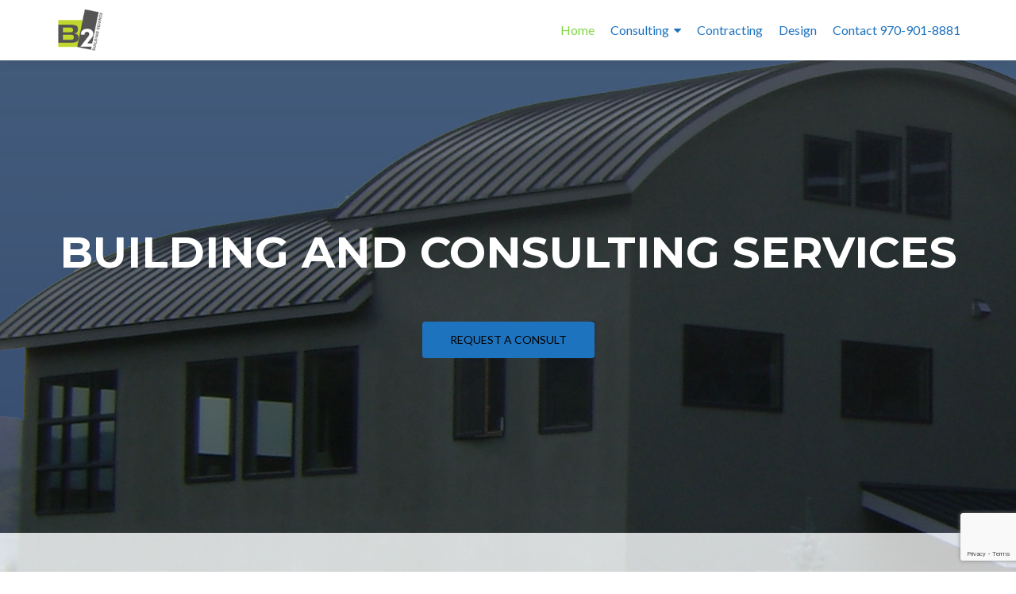

--- FILE ---
content_type: text/html; charset=utf-8
request_url: https://www.google.com/recaptcha/api2/anchor?ar=1&k=6Lf2H4gUAAAAAMG21uTY78F24rPCFDSKUilySV0J&co=aHR0cDovL2IyYnVpbGRpbmdzY2llbmNlLmNvbTo4MA..&hl=en&v=PoyoqOPhxBO7pBk68S4YbpHZ&size=invisible&anchor-ms=20000&execute-ms=30000&cb=gt4y7kgoqpo4
body_size: 48737
content:
<!DOCTYPE HTML><html dir="ltr" lang="en"><head><meta http-equiv="Content-Type" content="text/html; charset=UTF-8">
<meta http-equiv="X-UA-Compatible" content="IE=edge">
<title>reCAPTCHA</title>
<style type="text/css">
/* cyrillic-ext */
@font-face {
  font-family: 'Roboto';
  font-style: normal;
  font-weight: 400;
  font-stretch: 100%;
  src: url(//fonts.gstatic.com/s/roboto/v48/KFO7CnqEu92Fr1ME7kSn66aGLdTylUAMa3GUBHMdazTgWw.woff2) format('woff2');
  unicode-range: U+0460-052F, U+1C80-1C8A, U+20B4, U+2DE0-2DFF, U+A640-A69F, U+FE2E-FE2F;
}
/* cyrillic */
@font-face {
  font-family: 'Roboto';
  font-style: normal;
  font-weight: 400;
  font-stretch: 100%;
  src: url(//fonts.gstatic.com/s/roboto/v48/KFO7CnqEu92Fr1ME7kSn66aGLdTylUAMa3iUBHMdazTgWw.woff2) format('woff2');
  unicode-range: U+0301, U+0400-045F, U+0490-0491, U+04B0-04B1, U+2116;
}
/* greek-ext */
@font-face {
  font-family: 'Roboto';
  font-style: normal;
  font-weight: 400;
  font-stretch: 100%;
  src: url(//fonts.gstatic.com/s/roboto/v48/KFO7CnqEu92Fr1ME7kSn66aGLdTylUAMa3CUBHMdazTgWw.woff2) format('woff2');
  unicode-range: U+1F00-1FFF;
}
/* greek */
@font-face {
  font-family: 'Roboto';
  font-style: normal;
  font-weight: 400;
  font-stretch: 100%;
  src: url(//fonts.gstatic.com/s/roboto/v48/KFO7CnqEu92Fr1ME7kSn66aGLdTylUAMa3-UBHMdazTgWw.woff2) format('woff2');
  unicode-range: U+0370-0377, U+037A-037F, U+0384-038A, U+038C, U+038E-03A1, U+03A3-03FF;
}
/* math */
@font-face {
  font-family: 'Roboto';
  font-style: normal;
  font-weight: 400;
  font-stretch: 100%;
  src: url(//fonts.gstatic.com/s/roboto/v48/KFO7CnqEu92Fr1ME7kSn66aGLdTylUAMawCUBHMdazTgWw.woff2) format('woff2');
  unicode-range: U+0302-0303, U+0305, U+0307-0308, U+0310, U+0312, U+0315, U+031A, U+0326-0327, U+032C, U+032F-0330, U+0332-0333, U+0338, U+033A, U+0346, U+034D, U+0391-03A1, U+03A3-03A9, U+03B1-03C9, U+03D1, U+03D5-03D6, U+03F0-03F1, U+03F4-03F5, U+2016-2017, U+2034-2038, U+203C, U+2040, U+2043, U+2047, U+2050, U+2057, U+205F, U+2070-2071, U+2074-208E, U+2090-209C, U+20D0-20DC, U+20E1, U+20E5-20EF, U+2100-2112, U+2114-2115, U+2117-2121, U+2123-214F, U+2190, U+2192, U+2194-21AE, U+21B0-21E5, U+21F1-21F2, U+21F4-2211, U+2213-2214, U+2216-22FF, U+2308-230B, U+2310, U+2319, U+231C-2321, U+2336-237A, U+237C, U+2395, U+239B-23B7, U+23D0, U+23DC-23E1, U+2474-2475, U+25AF, U+25B3, U+25B7, U+25BD, U+25C1, U+25CA, U+25CC, U+25FB, U+266D-266F, U+27C0-27FF, U+2900-2AFF, U+2B0E-2B11, U+2B30-2B4C, U+2BFE, U+3030, U+FF5B, U+FF5D, U+1D400-1D7FF, U+1EE00-1EEFF;
}
/* symbols */
@font-face {
  font-family: 'Roboto';
  font-style: normal;
  font-weight: 400;
  font-stretch: 100%;
  src: url(//fonts.gstatic.com/s/roboto/v48/KFO7CnqEu92Fr1ME7kSn66aGLdTylUAMaxKUBHMdazTgWw.woff2) format('woff2');
  unicode-range: U+0001-000C, U+000E-001F, U+007F-009F, U+20DD-20E0, U+20E2-20E4, U+2150-218F, U+2190, U+2192, U+2194-2199, U+21AF, U+21E6-21F0, U+21F3, U+2218-2219, U+2299, U+22C4-22C6, U+2300-243F, U+2440-244A, U+2460-24FF, U+25A0-27BF, U+2800-28FF, U+2921-2922, U+2981, U+29BF, U+29EB, U+2B00-2BFF, U+4DC0-4DFF, U+FFF9-FFFB, U+10140-1018E, U+10190-1019C, U+101A0, U+101D0-101FD, U+102E0-102FB, U+10E60-10E7E, U+1D2C0-1D2D3, U+1D2E0-1D37F, U+1F000-1F0FF, U+1F100-1F1AD, U+1F1E6-1F1FF, U+1F30D-1F30F, U+1F315, U+1F31C, U+1F31E, U+1F320-1F32C, U+1F336, U+1F378, U+1F37D, U+1F382, U+1F393-1F39F, U+1F3A7-1F3A8, U+1F3AC-1F3AF, U+1F3C2, U+1F3C4-1F3C6, U+1F3CA-1F3CE, U+1F3D4-1F3E0, U+1F3ED, U+1F3F1-1F3F3, U+1F3F5-1F3F7, U+1F408, U+1F415, U+1F41F, U+1F426, U+1F43F, U+1F441-1F442, U+1F444, U+1F446-1F449, U+1F44C-1F44E, U+1F453, U+1F46A, U+1F47D, U+1F4A3, U+1F4B0, U+1F4B3, U+1F4B9, U+1F4BB, U+1F4BF, U+1F4C8-1F4CB, U+1F4D6, U+1F4DA, U+1F4DF, U+1F4E3-1F4E6, U+1F4EA-1F4ED, U+1F4F7, U+1F4F9-1F4FB, U+1F4FD-1F4FE, U+1F503, U+1F507-1F50B, U+1F50D, U+1F512-1F513, U+1F53E-1F54A, U+1F54F-1F5FA, U+1F610, U+1F650-1F67F, U+1F687, U+1F68D, U+1F691, U+1F694, U+1F698, U+1F6AD, U+1F6B2, U+1F6B9-1F6BA, U+1F6BC, U+1F6C6-1F6CF, U+1F6D3-1F6D7, U+1F6E0-1F6EA, U+1F6F0-1F6F3, U+1F6F7-1F6FC, U+1F700-1F7FF, U+1F800-1F80B, U+1F810-1F847, U+1F850-1F859, U+1F860-1F887, U+1F890-1F8AD, U+1F8B0-1F8BB, U+1F8C0-1F8C1, U+1F900-1F90B, U+1F93B, U+1F946, U+1F984, U+1F996, U+1F9E9, U+1FA00-1FA6F, U+1FA70-1FA7C, U+1FA80-1FA89, U+1FA8F-1FAC6, U+1FACE-1FADC, U+1FADF-1FAE9, U+1FAF0-1FAF8, U+1FB00-1FBFF;
}
/* vietnamese */
@font-face {
  font-family: 'Roboto';
  font-style: normal;
  font-weight: 400;
  font-stretch: 100%;
  src: url(//fonts.gstatic.com/s/roboto/v48/KFO7CnqEu92Fr1ME7kSn66aGLdTylUAMa3OUBHMdazTgWw.woff2) format('woff2');
  unicode-range: U+0102-0103, U+0110-0111, U+0128-0129, U+0168-0169, U+01A0-01A1, U+01AF-01B0, U+0300-0301, U+0303-0304, U+0308-0309, U+0323, U+0329, U+1EA0-1EF9, U+20AB;
}
/* latin-ext */
@font-face {
  font-family: 'Roboto';
  font-style: normal;
  font-weight: 400;
  font-stretch: 100%;
  src: url(//fonts.gstatic.com/s/roboto/v48/KFO7CnqEu92Fr1ME7kSn66aGLdTylUAMa3KUBHMdazTgWw.woff2) format('woff2');
  unicode-range: U+0100-02BA, U+02BD-02C5, U+02C7-02CC, U+02CE-02D7, U+02DD-02FF, U+0304, U+0308, U+0329, U+1D00-1DBF, U+1E00-1E9F, U+1EF2-1EFF, U+2020, U+20A0-20AB, U+20AD-20C0, U+2113, U+2C60-2C7F, U+A720-A7FF;
}
/* latin */
@font-face {
  font-family: 'Roboto';
  font-style: normal;
  font-weight: 400;
  font-stretch: 100%;
  src: url(//fonts.gstatic.com/s/roboto/v48/KFO7CnqEu92Fr1ME7kSn66aGLdTylUAMa3yUBHMdazQ.woff2) format('woff2');
  unicode-range: U+0000-00FF, U+0131, U+0152-0153, U+02BB-02BC, U+02C6, U+02DA, U+02DC, U+0304, U+0308, U+0329, U+2000-206F, U+20AC, U+2122, U+2191, U+2193, U+2212, U+2215, U+FEFF, U+FFFD;
}
/* cyrillic-ext */
@font-face {
  font-family: 'Roboto';
  font-style: normal;
  font-weight: 500;
  font-stretch: 100%;
  src: url(//fonts.gstatic.com/s/roboto/v48/KFO7CnqEu92Fr1ME7kSn66aGLdTylUAMa3GUBHMdazTgWw.woff2) format('woff2');
  unicode-range: U+0460-052F, U+1C80-1C8A, U+20B4, U+2DE0-2DFF, U+A640-A69F, U+FE2E-FE2F;
}
/* cyrillic */
@font-face {
  font-family: 'Roboto';
  font-style: normal;
  font-weight: 500;
  font-stretch: 100%;
  src: url(//fonts.gstatic.com/s/roboto/v48/KFO7CnqEu92Fr1ME7kSn66aGLdTylUAMa3iUBHMdazTgWw.woff2) format('woff2');
  unicode-range: U+0301, U+0400-045F, U+0490-0491, U+04B0-04B1, U+2116;
}
/* greek-ext */
@font-face {
  font-family: 'Roboto';
  font-style: normal;
  font-weight: 500;
  font-stretch: 100%;
  src: url(//fonts.gstatic.com/s/roboto/v48/KFO7CnqEu92Fr1ME7kSn66aGLdTylUAMa3CUBHMdazTgWw.woff2) format('woff2');
  unicode-range: U+1F00-1FFF;
}
/* greek */
@font-face {
  font-family: 'Roboto';
  font-style: normal;
  font-weight: 500;
  font-stretch: 100%;
  src: url(//fonts.gstatic.com/s/roboto/v48/KFO7CnqEu92Fr1ME7kSn66aGLdTylUAMa3-UBHMdazTgWw.woff2) format('woff2');
  unicode-range: U+0370-0377, U+037A-037F, U+0384-038A, U+038C, U+038E-03A1, U+03A3-03FF;
}
/* math */
@font-face {
  font-family: 'Roboto';
  font-style: normal;
  font-weight: 500;
  font-stretch: 100%;
  src: url(//fonts.gstatic.com/s/roboto/v48/KFO7CnqEu92Fr1ME7kSn66aGLdTylUAMawCUBHMdazTgWw.woff2) format('woff2');
  unicode-range: U+0302-0303, U+0305, U+0307-0308, U+0310, U+0312, U+0315, U+031A, U+0326-0327, U+032C, U+032F-0330, U+0332-0333, U+0338, U+033A, U+0346, U+034D, U+0391-03A1, U+03A3-03A9, U+03B1-03C9, U+03D1, U+03D5-03D6, U+03F0-03F1, U+03F4-03F5, U+2016-2017, U+2034-2038, U+203C, U+2040, U+2043, U+2047, U+2050, U+2057, U+205F, U+2070-2071, U+2074-208E, U+2090-209C, U+20D0-20DC, U+20E1, U+20E5-20EF, U+2100-2112, U+2114-2115, U+2117-2121, U+2123-214F, U+2190, U+2192, U+2194-21AE, U+21B0-21E5, U+21F1-21F2, U+21F4-2211, U+2213-2214, U+2216-22FF, U+2308-230B, U+2310, U+2319, U+231C-2321, U+2336-237A, U+237C, U+2395, U+239B-23B7, U+23D0, U+23DC-23E1, U+2474-2475, U+25AF, U+25B3, U+25B7, U+25BD, U+25C1, U+25CA, U+25CC, U+25FB, U+266D-266F, U+27C0-27FF, U+2900-2AFF, U+2B0E-2B11, U+2B30-2B4C, U+2BFE, U+3030, U+FF5B, U+FF5D, U+1D400-1D7FF, U+1EE00-1EEFF;
}
/* symbols */
@font-face {
  font-family: 'Roboto';
  font-style: normal;
  font-weight: 500;
  font-stretch: 100%;
  src: url(//fonts.gstatic.com/s/roboto/v48/KFO7CnqEu92Fr1ME7kSn66aGLdTylUAMaxKUBHMdazTgWw.woff2) format('woff2');
  unicode-range: U+0001-000C, U+000E-001F, U+007F-009F, U+20DD-20E0, U+20E2-20E4, U+2150-218F, U+2190, U+2192, U+2194-2199, U+21AF, U+21E6-21F0, U+21F3, U+2218-2219, U+2299, U+22C4-22C6, U+2300-243F, U+2440-244A, U+2460-24FF, U+25A0-27BF, U+2800-28FF, U+2921-2922, U+2981, U+29BF, U+29EB, U+2B00-2BFF, U+4DC0-4DFF, U+FFF9-FFFB, U+10140-1018E, U+10190-1019C, U+101A0, U+101D0-101FD, U+102E0-102FB, U+10E60-10E7E, U+1D2C0-1D2D3, U+1D2E0-1D37F, U+1F000-1F0FF, U+1F100-1F1AD, U+1F1E6-1F1FF, U+1F30D-1F30F, U+1F315, U+1F31C, U+1F31E, U+1F320-1F32C, U+1F336, U+1F378, U+1F37D, U+1F382, U+1F393-1F39F, U+1F3A7-1F3A8, U+1F3AC-1F3AF, U+1F3C2, U+1F3C4-1F3C6, U+1F3CA-1F3CE, U+1F3D4-1F3E0, U+1F3ED, U+1F3F1-1F3F3, U+1F3F5-1F3F7, U+1F408, U+1F415, U+1F41F, U+1F426, U+1F43F, U+1F441-1F442, U+1F444, U+1F446-1F449, U+1F44C-1F44E, U+1F453, U+1F46A, U+1F47D, U+1F4A3, U+1F4B0, U+1F4B3, U+1F4B9, U+1F4BB, U+1F4BF, U+1F4C8-1F4CB, U+1F4D6, U+1F4DA, U+1F4DF, U+1F4E3-1F4E6, U+1F4EA-1F4ED, U+1F4F7, U+1F4F9-1F4FB, U+1F4FD-1F4FE, U+1F503, U+1F507-1F50B, U+1F50D, U+1F512-1F513, U+1F53E-1F54A, U+1F54F-1F5FA, U+1F610, U+1F650-1F67F, U+1F687, U+1F68D, U+1F691, U+1F694, U+1F698, U+1F6AD, U+1F6B2, U+1F6B9-1F6BA, U+1F6BC, U+1F6C6-1F6CF, U+1F6D3-1F6D7, U+1F6E0-1F6EA, U+1F6F0-1F6F3, U+1F6F7-1F6FC, U+1F700-1F7FF, U+1F800-1F80B, U+1F810-1F847, U+1F850-1F859, U+1F860-1F887, U+1F890-1F8AD, U+1F8B0-1F8BB, U+1F8C0-1F8C1, U+1F900-1F90B, U+1F93B, U+1F946, U+1F984, U+1F996, U+1F9E9, U+1FA00-1FA6F, U+1FA70-1FA7C, U+1FA80-1FA89, U+1FA8F-1FAC6, U+1FACE-1FADC, U+1FADF-1FAE9, U+1FAF0-1FAF8, U+1FB00-1FBFF;
}
/* vietnamese */
@font-face {
  font-family: 'Roboto';
  font-style: normal;
  font-weight: 500;
  font-stretch: 100%;
  src: url(//fonts.gstatic.com/s/roboto/v48/KFO7CnqEu92Fr1ME7kSn66aGLdTylUAMa3OUBHMdazTgWw.woff2) format('woff2');
  unicode-range: U+0102-0103, U+0110-0111, U+0128-0129, U+0168-0169, U+01A0-01A1, U+01AF-01B0, U+0300-0301, U+0303-0304, U+0308-0309, U+0323, U+0329, U+1EA0-1EF9, U+20AB;
}
/* latin-ext */
@font-face {
  font-family: 'Roboto';
  font-style: normal;
  font-weight: 500;
  font-stretch: 100%;
  src: url(//fonts.gstatic.com/s/roboto/v48/KFO7CnqEu92Fr1ME7kSn66aGLdTylUAMa3KUBHMdazTgWw.woff2) format('woff2');
  unicode-range: U+0100-02BA, U+02BD-02C5, U+02C7-02CC, U+02CE-02D7, U+02DD-02FF, U+0304, U+0308, U+0329, U+1D00-1DBF, U+1E00-1E9F, U+1EF2-1EFF, U+2020, U+20A0-20AB, U+20AD-20C0, U+2113, U+2C60-2C7F, U+A720-A7FF;
}
/* latin */
@font-face {
  font-family: 'Roboto';
  font-style: normal;
  font-weight: 500;
  font-stretch: 100%;
  src: url(//fonts.gstatic.com/s/roboto/v48/KFO7CnqEu92Fr1ME7kSn66aGLdTylUAMa3yUBHMdazQ.woff2) format('woff2');
  unicode-range: U+0000-00FF, U+0131, U+0152-0153, U+02BB-02BC, U+02C6, U+02DA, U+02DC, U+0304, U+0308, U+0329, U+2000-206F, U+20AC, U+2122, U+2191, U+2193, U+2212, U+2215, U+FEFF, U+FFFD;
}
/* cyrillic-ext */
@font-face {
  font-family: 'Roboto';
  font-style: normal;
  font-weight: 900;
  font-stretch: 100%;
  src: url(//fonts.gstatic.com/s/roboto/v48/KFO7CnqEu92Fr1ME7kSn66aGLdTylUAMa3GUBHMdazTgWw.woff2) format('woff2');
  unicode-range: U+0460-052F, U+1C80-1C8A, U+20B4, U+2DE0-2DFF, U+A640-A69F, U+FE2E-FE2F;
}
/* cyrillic */
@font-face {
  font-family: 'Roboto';
  font-style: normal;
  font-weight: 900;
  font-stretch: 100%;
  src: url(//fonts.gstatic.com/s/roboto/v48/KFO7CnqEu92Fr1ME7kSn66aGLdTylUAMa3iUBHMdazTgWw.woff2) format('woff2');
  unicode-range: U+0301, U+0400-045F, U+0490-0491, U+04B0-04B1, U+2116;
}
/* greek-ext */
@font-face {
  font-family: 'Roboto';
  font-style: normal;
  font-weight: 900;
  font-stretch: 100%;
  src: url(//fonts.gstatic.com/s/roboto/v48/KFO7CnqEu92Fr1ME7kSn66aGLdTylUAMa3CUBHMdazTgWw.woff2) format('woff2');
  unicode-range: U+1F00-1FFF;
}
/* greek */
@font-face {
  font-family: 'Roboto';
  font-style: normal;
  font-weight: 900;
  font-stretch: 100%;
  src: url(//fonts.gstatic.com/s/roboto/v48/KFO7CnqEu92Fr1ME7kSn66aGLdTylUAMa3-UBHMdazTgWw.woff2) format('woff2');
  unicode-range: U+0370-0377, U+037A-037F, U+0384-038A, U+038C, U+038E-03A1, U+03A3-03FF;
}
/* math */
@font-face {
  font-family: 'Roboto';
  font-style: normal;
  font-weight: 900;
  font-stretch: 100%;
  src: url(//fonts.gstatic.com/s/roboto/v48/KFO7CnqEu92Fr1ME7kSn66aGLdTylUAMawCUBHMdazTgWw.woff2) format('woff2');
  unicode-range: U+0302-0303, U+0305, U+0307-0308, U+0310, U+0312, U+0315, U+031A, U+0326-0327, U+032C, U+032F-0330, U+0332-0333, U+0338, U+033A, U+0346, U+034D, U+0391-03A1, U+03A3-03A9, U+03B1-03C9, U+03D1, U+03D5-03D6, U+03F0-03F1, U+03F4-03F5, U+2016-2017, U+2034-2038, U+203C, U+2040, U+2043, U+2047, U+2050, U+2057, U+205F, U+2070-2071, U+2074-208E, U+2090-209C, U+20D0-20DC, U+20E1, U+20E5-20EF, U+2100-2112, U+2114-2115, U+2117-2121, U+2123-214F, U+2190, U+2192, U+2194-21AE, U+21B0-21E5, U+21F1-21F2, U+21F4-2211, U+2213-2214, U+2216-22FF, U+2308-230B, U+2310, U+2319, U+231C-2321, U+2336-237A, U+237C, U+2395, U+239B-23B7, U+23D0, U+23DC-23E1, U+2474-2475, U+25AF, U+25B3, U+25B7, U+25BD, U+25C1, U+25CA, U+25CC, U+25FB, U+266D-266F, U+27C0-27FF, U+2900-2AFF, U+2B0E-2B11, U+2B30-2B4C, U+2BFE, U+3030, U+FF5B, U+FF5D, U+1D400-1D7FF, U+1EE00-1EEFF;
}
/* symbols */
@font-face {
  font-family: 'Roboto';
  font-style: normal;
  font-weight: 900;
  font-stretch: 100%;
  src: url(//fonts.gstatic.com/s/roboto/v48/KFO7CnqEu92Fr1ME7kSn66aGLdTylUAMaxKUBHMdazTgWw.woff2) format('woff2');
  unicode-range: U+0001-000C, U+000E-001F, U+007F-009F, U+20DD-20E0, U+20E2-20E4, U+2150-218F, U+2190, U+2192, U+2194-2199, U+21AF, U+21E6-21F0, U+21F3, U+2218-2219, U+2299, U+22C4-22C6, U+2300-243F, U+2440-244A, U+2460-24FF, U+25A0-27BF, U+2800-28FF, U+2921-2922, U+2981, U+29BF, U+29EB, U+2B00-2BFF, U+4DC0-4DFF, U+FFF9-FFFB, U+10140-1018E, U+10190-1019C, U+101A0, U+101D0-101FD, U+102E0-102FB, U+10E60-10E7E, U+1D2C0-1D2D3, U+1D2E0-1D37F, U+1F000-1F0FF, U+1F100-1F1AD, U+1F1E6-1F1FF, U+1F30D-1F30F, U+1F315, U+1F31C, U+1F31E, U+1F320-1F32C, U+1F336, U+1F378, U+1F37D, U+1F382, U+1F393-1F39F, U+1F3A7-1F3A8, U+1F3AC-1F3AF, U+1F3C2, U+1F3C4-1F3C6, U+1F3CA-1F3CE, U+1F3D4-1F3E0, U+1F3ED, U+1F3F1-1F3F3, U+1F3F5-1F3F7, U+1F408, U+1F415, U+1F41F, U+1F426, U+1F43F, U+1F441-1F442, U+1F444, U+1F446-1F449, U+1F44C-1F44E, U+1F453, U+1F46A, U+1F47D, U+1F4A3, U+1F4B0, U+1F4B3, U+1F4B9, U+1F4BB, U+1F4BF, U+1F4C8-1F4CB, U+1F4D6, U+1F4DA, U+1F4DF, U+1F4E3-1F4E6, U+1F4EA-1F4ED, U+1F4F7, U+1F4F9-1F4FB, U+1F4FD-1F4FE, U+1F503, U+1F507-1F50B, U+1F50D, U+1F512-1F513, U+1F53E-1F54A, U+1F54F-1F5FA, U+1F610, U+1F650-1F67F, U+1F687, U+1F68D, U+1F691, U+1F694, U+1F698, U+1F6AD, U+1F6B2, U+1F6B9-1F6BA, U+1F6BC, U+1F6C6-1F6CF, U+1F6D3-1F6D7, U+1F6E0-1F6EA, U+1F6F0-1F6F3, U+1F6F7-1F6FC, U+1F700-1F7FF, U+1F800-1F80B, U+1F810-1F847, U+1F850-1F859, U+1F860-1F887, U+1F890-1F8AD, U+1F8B0-1F8BB, U+1F8C0-1F8C1, U+1F900-1F90B, U+1F93B, U+1F946, U+1F984, U+1F996, U+1F9E9, U+1FA00-1FA6F, U+1FA70-1FA7C, U+1FA80-1FA89, U+1FA8F-1FAC6, U+1FACE-1FADC, U+1FADF-1FAE9, U+1FAF0-1FAF8, U+1FB00-1FBFF;
}
/* vietnamese */
@font-face {
  font-family: 'Roboto';
  font-style: normal;
  font-weight: 900;
  font-stretch: 100%;
  src: url(//fonts.gstatic.com/s/roboto/v48/KFO7CnqEu92Fr1ME7kSn66aGLdTylUAMa3OUBHMdazTgWw.woff2) format('woff2');
  unicode-range: U+0102-0103, U+0110-0111, U+0128-0129, U+0168-0169, U+01A0-01A1, U+01AF-01B0, U+0300-0301, U+0303-0304, U+0308-0309, U+0323, U+0329, U+1EA0-1EF9, U+20AB;
}
/* latin-ext */
@font-face {
  font-family: 'Roboto';
  font-style: normal;
  font-weight: 900;
  font-stretch: 100%;
  src: url(//fonts.gstatic.com/s/roboto/v48/KFO7CnqEu92Fr1ME7kSn66aGLdTylUAMa3KUBHMdazTgWw.woff2) format('woff2');
  unicode-range: U+0100-02BA, U+02BD-02C5, U+02C7-02CC, U+02CE-02D7, U+02DD-02FF, U+0304, U+0308, U+0329, U+1D00-1DBF, U+1E00-1E9F, U+1EF2-1EFF, U+2020, U+20A0-20AB, U+20AD-20C0, U+2113, U+2C60-2C7F, U+A720-A7FF;
}
/* latin */
@font-face {
  font-family: 'Roboto';
  font-style: normal;
  font-weight: 900;
  font-stretch: 100%;
  src: url(//fonts.gstatic.com/s/roboto/v48/KFO7CnqEu92Fr1ME7kSn66aGLdTylUAMa3yUBHMdazQ.woff2) format('woff2');
  unicode-range: U+0000-00FF, U+0131, U+0152-0153, U+02BB-02BC, U+02C6, U+02DA, U+02DC, U+0304, U+0308, U+0329, U+2000-206F, U+20AC, U+2122, U+2191, U+2193, U+2212, U+2215, U+FEFF, U+FFFD;
}

</style>
<link rel="stylesheet" type="text/css" href="https://www.gstatic.com/recaptcha/releases/PoyoqOPhxBO7pBk68S4YbpHZ/styles__ltr.css">
<script nonce="nr8IlQVIY_6IpU34GfOh3g" type="text/javascript">window['__recaptcha_api'] = 'https://www.google.com/recaptcha/api2/';</script>
<script type="text/javascript" src="https://www.gstatic.com/recaptcha/releases/PoyoqOPhxBO7pBk68S4YbpHZ/recaptcha__en.js" nonce="nr8IlQVIY_6IpU34GfOh3g">
      
    </script></head>
<body><div id="rc-anchor-alert" class="rc-anchor-alert"></div>
<input type="hidden" id="recaptcha-token" value="[base64]">
<script type="text/javascript" nonce="nr8IlQVIY_6IpU34GfOh3g">
      recaptcha.anchor.Main.init("[\x22ainput\x22,[\x22bgdata\x22,\x22\x22,\[base64]/[base64]/[base64]/KE4oMTI0LHYsdi5HKSxMWihsLHYpKTpOKDEyNCx2LGwpLFYpLHYpLFQpKSxGKDE3MSx2KX0scjc9ZnVuY3Rpb24obCl7cmV0dXJuIGx9LEM9ZnVuY3Rpb24obCxWLHYpe04odixsLFYpLFZbYWtdPTI3OTZ9LG49ZnVuY3Rpb24obCxWKXtWLlg9KChWLlg/[base64]/[base64]/[base64]/[base64]/[base64]/[base64]/[base64]/[base64]/[base64]/[base64]/[base64]\\u003d\x22,\[base64]\x22,\x22QTLCnwTCicK1WVITw4BJwqpkL8OWJGhWw4HDm8K6w5osw5vDmH/[base64]/DrMKaezdwU3FrwrBwMXnCq8O8VsK9L39AwrNiwqFiNMKXVcObw6bDt8Kcw6/DnAo8U8KuM2bClGxGDwUMwqJ6T1IYTcKcCWdZQWlOYG17SBo/[base64]/F8OSPwXDr8OgO8K9w4kJQ1PDiMKyw5bDiDnDoUwgantJGW8gwq3DoV7DuSvDpMOjIVrDrhnDu1/CvA3Cg8Kywq8Tw484WFgIwo7CiE8+w4/DkcOHwozDqkw0w47DkFgwUmdBw75kd8Kowq3CoFDDmkTDksOFw4Mewo5LYcO5w63Cjxgqw6xhHkUWwrZUEwAbc194wrlSTMKQNsKXGXsvZMKzZj3CiGfCgBDDrsKvwqXCi8KLwrpuwrggccO7a8OYAyQvwqBMwqtoLw7DosOuLEZzwrfDk3nCvA/Cn13CvhzDucOZw49WwoVNw7JjVgfCpFzDlynDtMOpZDsXRcOkQWkDTF/DsUYgDSDCtn5fDcO/wrkNChgtUj7DhMK0RWNUwpvDhjfDssK3w7Q+JkvDs8O9EUvDlwAFWsK+REQlw4HDjULDjMKew4p4w4QVD8OJfWTCh8OswqB+flnDjMK+Xj/DvMKkbsOBwqjCrDwLwq3DvWNvw6IQJ8ObKRHClWvDgznChMKgEcOiwpUIW8O5BMOFUcO6d8KpTnbClxd6D8KCTMKocD92wrLDlcOdwqk2KcOYZ0XDvMO5w4nCjQMCIsKpwqRrwqYaw4DClX82GsK/wod/HsOLwp0ad3B6w4XDrcKyI8Kjw5zDuMKyH8KiIl3DicOGwpxnwpvDvMKdw7vCp8KoasOlNCkUw7AuQ8KvTsOZXTdCwpImKBrDjWo/HW4PwoTCpsK6wrxRwprDrMO2SwHCsR7Cj8KgL8Ofw7zCj1fCj8OKPMOrOsOQQ0wrw4sJf8K9I8O7CsK3w5rDiAjDiMKuwpJkH8ODE3rDkHpNwpU/[base64]/DicOywpTCssKTZ8Oiw4rCjTV9wrjDo8KVTsKnwpFow5nDrBkfwrjCnMOzVsOYH8KVwq3ClcK4G8OvwrtAw6XDqMOXUjcbwq/ClGBrw5ldP3BbwoDDtDLCn0/DrcOKcBfCmcObKUZoZBU/wo8BDjAZRsOxcnlfDXAVKFROPsOHLsOfN8KAdMKawpsxFMOmHMOvf2vDn8OCGyLCvzPChsOyW8O0FUdKUsKqRB7CicOITsKmw5x5RsOLalrCnCYqYcKwwpTDrV/DtcKvF2oiOxbCmx1gw5ABUcKfw4TDmh9cwrAUwp3DlSjCiXrCjGjDk8KswoJ4KMKjM8Kdw65cwo3DiSnDhMKqw53DjcOkAMKzTMOkFhQPwpDCnxfCoj3Dr3Jww6dZw47CrMOjw5p0KsK6c8O/w4zDpsKFWMKhwpbCk3PCk3PCmSbCvXZ7w7dNWcKjw5ddY3wGwp3DmHRPUxrDgQbCkcODRGtOw7vCtQvDl1Y3w6dmwqXCuMO0woFLXcKUM8KZc8O7w6gBwrvCtyU8HMKsBMKSw53CsMK4wq/DjcKUSMKCw6fCr8Onw5fCoMKdw7Y/wqJadgkdEcKSw7HDvMOdEmpaOmE0w6kLIRHCjMOyB8Ocw7HCpsOnw4vDrcOIJcOlOVbDpcKzEMOhVQPDgcK2wrxVwrzDsMOuw7LDoD7ChVbDkcK9egzDonTDsnt3wqXCvcOtw48Wwr7CvMKcP8KHwo/[base64]/B8OqwrZ+QsKrwofCscKzwooFw53Dh8Kxw67DlcKWTMKObhTCrsKTw5rCmQXDoSrDmsK1wqPDnBgLwr4Uw5BlwqXDh8OBXBlialjDsMKEGyLCnMK+w7rCl2Qsw5fDvn/DpMKAwr7CuXbCgDxrBHcDw5TDsGPClXVZcsOdwpgCPDLDuwolFMKUwoPDtGdjwp3CmcOQaCXCsVHDscKSXcOtSVvDrsO/GBoOTkMpUkgCwr3Cth/[base64]/CgmPCswRLwqFqw4rDpk3DjxIUKMKsSsKswqlkw4RNKFvCvh5lw5xaRcKubxZKw7l6w7ZrwpU8w67DksOVw63DkcKiwpwlw6tLw4LDq8KDemfDq8KAbMOBw65FbsKMTFglw4VAw6DCq8KtKSpEwpAqw73CuFxRwrp0AyhBAMKBAQXCusO/[base64]/DjTQQVWwmAmtpclvDm1LCucKswoTChMKIBsOOwqrDjcOVYG/DsjTDkVfDvcOlecOxwpLCv8OhwrPDosO7XjASwqELwpPDj3lRwoHCl8Otw4omw5lCwqTCtMKjKXrDglrCoMKEwqRsw5FLf8K/[base64]/Dkj/[base64]/DkWckURXDhMKGD8O8M8Kiw6odw4QzecOUKzxEwqvDisOtw4fCt8KtHnEmIMOjS8KSw6XCjMKQJcKtH8KNwoNCIcOpbMOMfMOYMMOIc8K8wqHCtgROwpRxVcKWX20lE8K2w5/DlD7CpnBlw6rChCXCvsKXw5/CkSnCkMO2w5/DtcK2PcKADSTCu8KVD8KdEUVuXW1paRrCqHtZw5zCoSrDuk/CusKyAsOxVGAeB17DjMKAw7smHWLCpsOlwqnDmMKfwpt8OsKXwrgVVcKkbMKBfcO4w73Dq8KoLnrCqDtvHUk8wrwab8OBdCpEdsOsw4rClcOOwpBWFMOwwoDDpgUpw4bDuMOWw4LDjcO0wrZSw57DiknDsT3CqsKOwo7CnMOcwo/[base64]/CqMOnR8OGWcOaSw3DosKiwo9xw49/woBvY8Ocw5Bhw6vCqMKfEcK+b3nCucO0wrDDgsKZY8OrLMO0w7MXwpQ0TGYLw4zDgMOPwqTDhizDnsOBwqFawpjDoDPCiRh/[base64]/DkMODwpvCrgcTTMKEwrDDk8O1wpF7wr5UVWdtXh7DtV3CpDTDhXnCvsK4BcK6wrXCqHDDpWMlwoNoGsOrNg/CssKgw6DDjsKWAMOABhVOwrsjw597w4I0woYBS8OdEVxnaBVjeMOBHgLCjcKRw7JYwrrDsT5Vw4g0woc7wpxUC2tBOBwKL8O3eizCvm/DlcOPWmkswrLDqMO7w4M9wo/Dl0MrcQlzw4/CqcKYGMOUPsKEwrldFhLCvQ/CpDRxwr5wbcKAw6rDscOCDsKXZyfDusKURcKWL8KXKhLCgcOfw7jDugDDq1Y6wpEyecOowrA8wqvDjsK1LTnDnMOFwrkvaj54w75nQz1ywpttbMO/wovDvcOcVUg5PgDDgcOEw63CmnXDosOQBMO1dG7DscKhVEXCuBVvHitrTcKewrHDi8Owwr7DlxknBMKRC1DCmW8twpdDwp/CjsKMKChwfsK7YMOrUTHDhzDCp8OcJn82S3w3wpbDvl7DklzDsyzCocOeMcKiEcKewpPCocOxTAxowpfCosOeKSY8w7XDp8OGwq/DmcOUPcK1Q1J8w7UrwopmwpDDkcKAw58/D1vDp8KHw4N8ThUbwqd+NcKtbifChHxjDGN6w7w1cMO3T8OMw7Eiw5ZOEMKNXClZwp9ywpTCjcK3WHZcw5bCt8KDwp/DksOYFUbDjFURw4nDtDJdf8OxKA4BaBrCnVHDkTM/w7c/OVxIw65wSMKTCDpiwoTDjCfDpMO1w61Xwo/DiMOwwr7CsH85OcKkw5jCjMKHZMKgWATCjFLDi3bDu8KKVsOuw6tZwpPDggUywpVAwqHDrUg3w4PDsWPDjMOQw7fDhMKXc8KndH0twqTDgx1+CcKWwqZXwoBCw6kIOkwlDMKFw6R8YR5uw7QVw6vDlC1uesOofU4CJnLDnm7Dhz1XwrJJw4nDs8OfHMKHXSt7esO/N8OpwrkawqpmHx/Dkjx/I8Kvb27CnCvDkcOpwrRrU8KySsOkwppJwoozw43DozEGw40JwrRRa8OINVcNw5bCksKOAiXClsOYw4RAw6tJwqg7LEbDqUnCvmrDow59JRl7E8KkJsOLwrcpcivCj8KBwrXCrcOHCVjCl2rCgcOAM8KMGUrCp8O/w5o2w5RnwrLDkjQYwpfCjBPCvsK0woVtGRFCw7QzwrrDoMOOe2fDozLCr8KCbMOCSzd1wqjDojfCpCwcUMOMw65IGMOXeVB9w5kRfMK7IsKPdcOVIV84w4YGwofDqsOkwpzDqcOjwqJsw5TDtsOWYcKJfMKZM3rDoW/DhmbDiUUFw5XCksOjw59Rw6vCvsOfFsKTwrB0wprCuMKaw5/DpsOfwpTDulzCvwDDv0MZMcODOsKHUQ9Kw5ZUwp5Bw7zDv8KFHj/DtnFgScKWJBvDoSYiPMO3wrzChsOZwr7Ck8OgA1/DocKsw4wHw4bDgl/DrCkWwpzDilcUwqXCmcO7eMKXwpLDt8K+VjAgwr3CrWIRFsOWwrQcYsKcwo4FBEksPcKPbMOoF1vDuh1Xwr5Qw5vDnMKEwq0CFcOfw4fCi8OmwrPDl3bDnFxvwpbCjcK7wp3Dg8OefMK5woEGHXRTLsOqw6PCowEcOxDCv8ObRHR3wp/DowocwpNBSsK0CMKIecOHZz0hC8OMw6rClGc7w7IyMcO/wr0ReGbCkMOgwqXCsMOCfMKYVVzDmCN+wrMnwpMXORLDncKqAsOIw7snYsOwdE7Cq8Okw73Crwg9w5J1c8K/wo9qbMKdQmxpw4AnwpbCjcOFwoVFwoMww5NXeXTCpMOOwrLCn8OqwoAMDcO6w57DrC8+wp3DvcK1w7HCgQo8M8KgwqxQNgdfJ8O2w6HDtsKWwrQeSSopw4waw47DgALCgh5NYMOsw6rDpAbCu8K9XMOfZMOdwoFwwrBJWRE7w5/[base64]/CgXYaw5TDnVnCq2k7YcOMw7spwqzDvUVJaAbDgMKEwpBHI8Kdw7zDmsOvfcOOwoEtYTnCslLDhzJgw6jCg1hGccK5G1bDjg9ZwqRgd8K9JcOwOcKSBmUDwrAVwqB/w7A8woRqw5zDhT0MXU0QZ8KLw7N4NMOYwoLDt8OwFMKfw4rDmnlYKcOwcsKdf2XClGBYw5BGw6jClTpMQD1qw4vCpVx/wrN5O8O5J8K1G3ZSbGFCw6fCoVBlw67Co2vClTbDmcKgQCrCsHdJQMOHw6t3wo0xIsOOARc7RsOsM8KJw6Ffwoo/EyJwXsKnw4vCjsOlIcK+NB/CnsK5ZcK4w4rDscOTw7ZSw4bDoMOCw75RKhp7wrTDusOXaXPDk8OAfcOxw7sIAMOodWNEZHLDq8KpVsKSwpPCjcOLbFvDnyXDmVXCnz5vb8OoVMOxwpLDkMKowrZYwrkfVXp7a8OPwrlAP8OZeTXDgcKWSETDsSc5AjxGOHbCpcKowqA7FmLCucOUYgDDvl/CmsKSw7NxLMO2wrjCvsOQMsOLQwbDusKKwrFXw57Cn8KqwonDlljCoQ0vw6Eqw50Yw4fCgsOHw7HDmsOHUcKHN8Oyw7NrwrHDscKxwqBpw6zCuT5DPcKADcO4QH/CjMKTTlLClcOww4kEw55Xw4c2AcOnNcKSw4Qcw5vCn1TDucKqwpTDl8O0FC0/w7EOR8KJZ8KRRMOZMMOlaBfCkTYzwojDv8OxwpnCj1FXacK8YkgsesOUw6F5wq9/[base64]/w67CocKBw6MRaMKscsOOwqDCtjfClsKowrA/NgAmWGDCjMKJZmgSKMKfe2nCmsOuwrvDkDgLw5bDh2XClEDDhy9LKcOSwq7CsXV8wq7CjiJywrHCvXvDisK8ImJnwrLCqcKVw6DDr1nCrcOSJcOQYFwsEzh9dsOnwr/DvhJ3ayLDnsO+wrDDl8KmacKnw71NbTnCsMOfYipHwp/[base64]/DmcOvwqDDqsOAw7TCiMOZVMOFT8KDX8O/ScOgwp9yVcKGSho9wqjCglTDscKYRcOMw5MnVsOjTcOBw5JFw74EwqvDnsKlQhrDu2bCvB0GwrHCj1vCq8O5UsOHwrAhY8KbHQ5Fw5cQdsOgBToUZWhBwr/[base64]/CnsKdL8KvIsOhdB3DtcOjO0bDucOkfx5Hw58yYg0swp51wo8CIsOfwrE2w6rClcOIwrInE1HChE1rG1rDqFzCoMKrw7rDm8OADMOawrDDjXBgw5xrY8K/[base64]/[base64]/CnMO0w7/ClsKrw4IrbcKPb8KDAsOFwqLDuUJvw4ZLwqvCr0UuEsKEb8KofSvCnlQZIsK5wq/Dh8OsCRQFJh/CqUvCu2PChGQhaMOvR8O6UUTCqHzDrHvDjHvDkMOpdcOdwqrDo8OzwrcoJT/DkMOsEcO0wpTCu8OvOcK+aA1UZm3DtsOPFMOtJm0vw75XwqDDtHAawo/[base64]/Cr8Kqw7dow5DCqMKFw5/Cj8K3eX4Owp5HbMKyOTzDgMKlwo58YglIwr/CunnDgAALa8OiwrJVwr9vfMKvTMOSwrDDtWwXWAlRf2zDtBrChFTCh8OPwq/[base64]/DtCfCgsOvAsOCQMKZwprCl8K8wqXCrMKbPMK4wp/DmsKxw4lNwqcFVjp5R2kQBcO6QnzCuMKpdMKMw6FCIzVowqVSAsOVGcK3V8K3w4IUwqAsOsOGwqs4GcKiw6Z5w5p7RcO0UMOsB8KzCkxEw6TCrVzDh8OFwoTDq8KtfcKTYFAMHH8+QkpxwpZCLmPDh8Onw4lXIQc3w7EtIUDCksOsw5/CnkrDisOmIcOGCcKzwrIxQMOibyE1SF04WCjCgi/DnMK0esKKw6rCrsKFdDXCo8K+bSLDnMK2MQoOAMK4YMOEwr/[base64]/wobCksOEZkhuXgLDjsOvwoVDZMK/wpTDv8O8OcK9WsONV8KFBgLClsOpwrnDmcOpME4EdwzCs3Z/wpXCpwzCt8KkL8OAFcODDmpUAsKawozDiMK7w4F4N8OGUsKjZMKjAMK+wrNKw70Vw5vCsGAzw5rDgFJ7wp/CuBFQwrTDlzFSaiRLasKtw6Q2HcKNPsK3acOYIMKgSmgZwqJPIijDrsOWwobDtGbCtHIQw51ePcKnAcKUwq/DsFBEXsOaw4vCsiB3w6nCiMOqwr59w4rCiMKXAzTCl8OScX09w7/ClMKXw4kcwqgvw5DClTZ7wpvDvnlTw4rChsOmM8K3wrstfMKewrlFw7I/w4XDssOfw41wDMODw7/[base64]/DtXnDnsOCwp1Kw6ZDXsOBTcK8w5LDu8KfTzDCpcKHw6TCp8ONGibChhDDm3JfwrIRwpXCh8OyT3TDiRXClcOpLg3CqMKKwoRhAsOKw7oHw6EqNhUrVcK/J0rCs8Ojw756w4TCucOMw7wIBArDs0LCszBew586wqI4BQI5w7F4dxjDsyYgw4LDusK4fBVqwo5Awo0GwpLDtFrCqBTCl8KXw7PCiMO7MFRUNsK5wqvDv3XCpnUwesOiBcOUwoooJMO0w4TCtMO/wrrCrcONFDADWSPDmwTCqcOawojCmDtMw7zClcOmL3bChsORdcOeJsOfwovDpyjDsg1ycGjChEI2wrfDjQdPdcO/F8KLZl7DrkHClUsUScO0FsK7w4jCvHkuw5vCqcKGw4xZHS7DmUhVGw/DthU1wozDoSfCoWXCqTBxwogswp7CuWFeG0YKdsKnN28ucMOHwqAPwp8Rw6EIwoIpRTjDuy1dC8OCfMKPw4DCrMOqwp/CsQ0SRsOyw5gGEsOWLmQYWhIawpgdwrJcwqvDiMKlHsObwoTCgMOwGUAkYFbCu8OqwoIrwqpVw7nDnGTDmsKDwqMnwqLCtz/CocO6OCRMOlHDjcOEQgsuwqrDqjbCjcKfw6dyPgE5w6oHdsKqWMKpwrATwr1nRMKsw5HCkcKVPMKKw6dAIQjDjTFdQMKTVTXCmFh4wq7CiFNUw4hVZ8OKf3zCiXnDocO/ey/Ciw0Nw69vesOpJMKIdnIGQkHCum/CvMKcQWfDmxnDq3tCEsKkw49Bw4vCusK4dQE1LFcIN8OAw5LDi8OJwp7CtnFjw7h3MX3CjcKRKlLDhMOzwodOLsO2wp7CiwNwXcKnQUzDvSnCmcK6TzFVwqldQ2rDkR0KwpjCjAnCjVt+w5F/w6/Dt08DEcK7UsKEwo01wqAwwos+wrnChMKKwrTCvDrDhcK3bgXDrsOqM8KLcUHDjQE1wokuF8KOwqTCuMOPw6pdwq99wrwuHh/DhmfCogkjw6jDrcOKNsO5DF1twqAwwobCuMOowpfCh8Klw6rCuMKzwo9/w5kRAA0HwqU3LcOrw5nDsABLGz41KMOjwpjDhsOlM2/DqmHCsQIkMMOew7fDjsKswovCowUcwprCssOeV8Onwqo/HjLChcOOQCw1w4rCuTjDkTx3woVFIWhhVyPDumjCmMK/PDTCjcKMwqEIPMOkw6TDq8Kjw4TCqsKXw6jCgGzCkgLDosOMSwLCsMOJTEDDpMOxwqzDt2XDn8KkNhvCmMKtV8KEwrbChjLDmCYJwqgzA3rDgcOcMcKmZcKsAcO+VsO4wqAuQkPDtwTDgcKfPsKXw7XCiyHCk21/w6bCncONwoDCn8KiPHXCs8Orw6I3HxvCg8K2B1Fqby/DmMKKaSQ1a8KKHMKiNMKww6XCmMOPT8OJQMOVw54GV03Dv8OZwq3CksO6w78ywpzCsRthC8O5BxbCqMOhDC54wrdjwppUH8KZw5Qmw6F4w5PCgl7DuMKdXcKiwqF8wpJDw5XCjAovw5bDrnLCvsOjw79wYQQvwq7Ck01AwqIyTMOCw7nCq3k/[base64]/CuMKiwpzCv8KzFcKAHsKcw7DDpMOSw6PCvQTCk2A2w7/Csy/Csg9dw53Cjk1twpjDpRpzwrTCiT3DrUjCi8OPDMOoKMKsNsK8w6E0wrnDjHXCr8Obw5Yiw64kPCclwrd/EFdUw5oAw41Aw64swoHCv8O5bMKFwrjDksKrdcK5KlJvJsKLKg3Dv1PDhT/Dk8KXWcK2G8OQwr9Mw5nCkFLDvcKswrPDucOJXGhWwrIXwoHDuMKYw5UHEzUsfcKSLRfDl8OFOknDpsKHF8KNTxXCgBQPG8OIw63CvALCoMO3QWRBwo4AwodDwqE1HQYZwoV/w6zDskNgBcORRsKdwqp/[base64]/DjsKvMjDDtgzCrE9QXcOXNTTDssOFw6kWwqTDix0XA3Y6JsOwwp0JcsKtw64Ve1PCosKNU0jDjMOkw49aw4rDg8KJw4dUQQIvw6fCoBd7w4Vkeyw+wobDlsKWw5zDt8KHwqIswrrCtA8Cw7jCt8KvDcOnw5JxacKBIkLCuGLCk8KDw7nCr15OdcOQw4YJFVA/fXnDgMOpTW/DncO3wqNTw403L3fCijIcwqLDq8K6wrbCtcK7w4lNW10kdk0pVxfCoMOQe3t9w5jCjjLDmmcUwq9Nw6I6wrrCo8O7w7sjwqjCqcKXwrHCvQvDpzHCtzBhwoQ9JE/[base64]/[base64]/CtsKRwoTClCUgw4pXwrcBSGNWwp7DhsK0NWoJWsO1wq5JXcKRwqHChALDu8OxP8KjdMKMUMKuccK9w71OwrZXw6tLw7k9wrASbjDDggnDkmNEw7Urw7EFJwHCscKlwobCucOdFXfDlAbDjMK+woXCvjUWw5bDi8KkK8KVGMOewrTCtmZNwo/DuhLDuMOQwrrCrsKkC8KMMwc2w73ClXpPwp8uwqRUcU5jdFnDsMOhw7dtDQYIw4TCvjnCiWPDrSoQCGd8NTZSwoZAw4nClMOyw57CicKbYcOrwoUtwqkZwrkzwobDpMO8wrjDv8KUMcKRBQU1Vm9NScOrw4daw50jwow+wpvCjxcIWXZWQ8KEB8KrdFLCr8OYfEMgwo/Co8O5wo3CnWjChjfChcOrwpPCucKVw5ZswozDnMOMwpDCkgprcsKywrPDt8K9w74He8Orw7PChMOZwqgBH8OkEg7Cgn0ewp7Ck8OxIl/DpQFUw4BqZShkSn7Dm8OWenUuw4JmwoI/WD5TV3oQw57CvsKGwoQswrsdKzYKY8KhfzRMPMOwwrjCj8K/[base64]/FsOfw4XChgTDmMOJNkUFwrfDoDXCrsKNwpPCuMOtIALClMKdwoDCpSjCoRhawrnDgcOtwqNhw6Muw6LDvcKGwprDiHHDosK/wr/Di1p9wr5Lw4ULw77CqcKjasOPwowsMsOKDMKRTjnDn8KiwqYMwqTCjTHCqhwEdCrCihUrwpTDoykbTDrCvQPCucOPY8KnwpIaaQ/DmMKtB2oMw4bCmsOew4nCksK7eMORwr9DD0TCsMKOMHw5w6/[base64]/DgsO/R8OMwqLCrcOiKMORw6jCssOTw7ZBTMO/wrBKw4LDkW8bwqsow486wrYTfhTCix1dw5QQTsObNcOxX8K2wrV8PcK9A8Kbw77Dk8KaXMOcw5fDqhhoWHrCoHPDqEDCrcKQwp9Xwpszwrs6H8KdwrVVw5kTElfCkMOPwr3CusOrwprDlcODwqDDmGnCgMKtw65Tw7EUw5zDvWTClhrCpg0PbcOFw6pow4/DlQzDuDLCkSctBkHDlF/[base64]/CuH3DhsOgw4LCkhLCs8Kfw59GwrrDoxtsBWshO1Ayw6szw7HCnAXClB7Cq1Flw79CGWIQZB/DmsO1E8Otw64ULB1VezXDrMKgR0pRQUkJTsO8fsKzAAJXWArCpsOlUsO9M09ZQypKGgJDwq7CkR90F8K9woTCtTTDhCpEw4YhwoMHAw0gw5bCnVbCkw7ChMK4wolBw48lUMOyw58QwpLCnsKHO1HDvcORQsKgNsK/w7fDhMOqw4zCmSLDrD0APzLCpxpXJU3CuMO4w6oSwpTDqMKxwojDiQMBwqw2GE/DuxcBwp7DoBjDqUdhwrbDjmPDnhvCosKMw6YtL8O3GcK/w5rDksK8fTsEw7HDl8OcERUKVMOKaB/DhGELw5fDgWJEb8Ovwot+NjLDrVRsw5HDlsO0w5MjwphWw6rDl8KvwqdHAVfDq0Fswp43w4XCgMORK8K8w6LCicOrLBppwp8gJMO7XSTCuUUqUxfCpsO4UkPDsMOiw7TDkgsDwrTDusOkw6BEw4jCm8OMwobCpcKCL8KEY0RfUcO/wqURZ0/CvsOnwqfCukbDvMKIw5HCpMKRaBBTejLCmDrCmMKbGiXDjWPDpCrDrcOFw457w5tQw7/CiMKnw4bCj8KZZkTDmMOXw51VICQrwq0KEcOXE8KRDMKowo1ewrHDtsOfw5JyU8Kuw6PDvT18wqPDjcOTacKCwqssKsKPacKcIsOFbsONw6DDh1HDssKpHMKycSDCmSXDsFcwwo1Qw7rDlUHCjnzCl8K/SsO/ST/DucOjI8K5D8OhG1/Dg8OpwprDnABdOsO/EMKBw7bDniDDncOJwpPCkcOEScKMw5PCpMOOw7PDqhouPMKyNcOMGQIcYMOcWynDuW3ClsKPdMK6GcK1wrzClsO8JCLCksOiwpLDjhEZw6jCq01sfcO8XX0cw5fCqhjDncO2w7rCvsK4w6clLMOdwpzCrcKyJcO5woc6wpnDoMK1woDCh8KpFUYew7o+L3LDnn/DrVTCpjTCqUjDucOzHSsXwqTDsXrDug12bw3CocK7E8Odw7rDrcOlBMOJwq7DlcKqw5UQQU0QF29tSVwow7/DvcKHwoDDjE9xQ1Ebw5PCqH9pDsO4CF0/ZMO6HA4odCjDmsOSwpYDbn3DuG7DiF/[base64]/CsKObsO6w4BwYsOpBB47fMObJ8KXwp/CkMKEw4VqSsKOIT/CosOQCT/ClMKYwovCrUvCosOTa3xJEcOIw5bCtHY2w6/DssOCEsOFw4JbMMKNR2vCi8KAwpDCiQDCqDAfwp8zYXFMwqLCoghuw4sXwqDCosOlw6nCrMKgHW5lwr9/w6YDPMK9ORLCtAXCjVhwwqrCgcOfJsK4OCl4wr1hwrPChwoWbT0IDAJowrfCsMKlJsOSwqPCs8KDMQs6KxRGDSDDhgzDhMKcbHbCjcK4FcKmU8OEw6YEw7kPwrrCrlpGMcOHwrZ1c8Oew4PCvsOYO8OHZDvCncKKKA7CgMOCGsOXw6/Dj0rCvsKSw5rDhGrChQnCqX/DqDNtwpYAw54cacOAwr13dh57wq/DqiTDrsOtS8KwA2rDh8KEw6vCtEEmwqE1VcO2w6w6w7ZIc8KIZMKjwr1pDFVfNsO/w5FvdcK8w7vCtcOsD8K8BsOtwprCimsSEyckw6JreHbDmyTDvFYQwrzDvExYWsOnw53DncOVwoJ+w73CpUxfDsKtasKbwr5kwqjDuMO7worCp8K/w4fCucKLMXDCtgUlecKnOAhaTsOQIMKTwrXDisO2XhbCtmzDrTTCmRdCwqZIw5EGGsODwqrCvXxXY1cgw651JRtww43CnV1Rwq0+w4tPw6V8C8O9PXQ5wrPCtHfCm8KPwpzCk8O3wrUVCSzCoGoFw4/CnsKuwrMwwoUFwpPDjWXDn2vCusO7XMKnwoY4SCNbdcOPZMKUXwBoT35aW8OpGsO9DMOAw5VDVyRxwpvCocOEUsOWL8OxwpDCtcKfw7nCkUzDl3AqXMOBc8KuFcO+DsORJ8KEw5wfwr9bwr/DhMOtQRhUecKrw7rCg3LDqAAhYsOvMT8HVGjDgWYRIETDj37DqMOlw7/CsnFtwqPCpEUOYlFZVcOqwrFsw45FwrxTJHTDs1cqwp0dUULCpjXCkjjDtsOtw7jCpC9iJ8Oswo3DhsO1LkVVfQJrwoY0YMKlwrLCi3ZUwrNWTjoVw710w6DCjSwMfWkMw5dbacODCsKdwqfDusKWw7dYwrLCsybDgsOXwpcyIMK3wplUw6ZvNk1Ow4kIdsKdHx/[base64]/[base64]/[base64]/DvTvDrhF4wozDh8O4w7/CvsOzw75BfMO+YAQVTMKYclNNPzBYw4jDtwdpwq5Vwq8Nw5HDoyRUwoPCvBI9wp01wqtnQwTDr8KwwrViw5l/MTlmw5NiwrHCrMKGPgpkI0DDtmbCp8KhwrnDhycjw5kew5vCsWrDvMKswo/DhVBTw4khw7AAdcKBwpLDsR7DqEA6fyNvwr7CpmfDpADCsTZaw7TCvSnCtUcRw7cEw6nDokLCn8KocsKLwrjDk8Oxw6QJHz9Rw5VWMsOjwrjCkDLCv8Kww7RLwrPChMKawpDDugVGw5LDqmZBYMOOcx8hwpjDt8OPw4PDrRtlO8OKI8Ofw6BPcMOGbW8fw5Z/[base64]/CqDdTakVVwoTDvi4pW3nCtsKICyLDnMOpw4d2N13CqiLDmcOkw6pFw7vDkcObST/[base64]/w4wOw41nNE1nwpwaOhbCrXnDtcOGPGrCplnDqwxgJcOFwq/DuD0swqvCicKyD1Fuw5/DhMOeYsKXDwTDkg/CvA0Vwq9xajbDhcOJw7IMOH7DuBzDosOELVnDi8KcNQBsLcKJNDhAwpfDhcOWZ0ALw4RTTSMIw4krHhLDsMKmwpMvE8Oow7bCj8O+DijCgsOMw4/[base64]/Cs17ClMOTUsKcwoRNw7rCvsOXeR3CjUPCq1XCv2TCucOMVsOpXsKvVXLCv8Kow4vCscKKScKmw43CpsOvXcOKNMKFC8O0w4F1bMOIM8Okw47CrcOGwrIOw7EYwoMOw7tCw7TDksKswovCqcKMWn4eABoRM0Apw51bw7nDn8OFw47Crk/ChcOiagwbwp59LEgFw4JRT1DCojLCoTk1wpJhw70zwpp6w54fwovDuTJSccOew7/DtyJBwqvCrGrDjMKKTsK6w4zDrMKywpDDicOJw4nDlBPCsnR0w7XChWNpEsOBw6s3wpTCohfCuMKrQsKvwqrDisOIE8KuwoloED/[base64]/[base64]/CtxwUEn9bdR5hAHhpw4tYXAzDh2HCq8KUw7XClkwvaUDDiQE7BlvDjMOgw6QBbcKKcVANwqFXXF1Tw6fDmsO+w4zCpQkKwqF4dmAAwphew67CnRp6woFWHMKNwobDp8OEw6B9wqpPAMOZw7XDisKHB8KiwobDsVTCmRbCgcOfw4zDtFMUIVJ/[base64]/[base64]/[base64]/DqAtIKDV8YCfCtcOxC8KGYj1tQcOld8OcwozDocKLwpXDrMKXajbDmMOCV8K1w4bChMOgZk/DtkUuwonClsKIXCLCnMOrwp7Dg2jCmcO5KsOXYMO0c8Kww4/CnsOpIMOxw5cjw4hGeMOMwr9hw6oeOmY1wrNnw7HCicOPwrclw5/CnsOxwpkCw7vDp0TCkcO0wp7DvTskXsKywqXDk3Bewp9YbsOTwqRRPMOyUCBJw7lFfMOZFEs0w6o9wrtIwpdvMDpbLEXDvsOTd1/[base64]/wpAWdzsAw5vDqsO9AsOvMzs1wqlSWMORwpZYJgpIw4bDnMKtw5hhEjvCvsKLRMOvwrnCt8OSw7HDuGPCuMKgByrDqA/CsGDDnGF/KcKuwoPCqDHCvFkGQQ3Dk0AQw5LCpcOxB0d9w6tywo06wpLDssOOw7shwrQsw6nDpsKBO8OWYcKzYsKXwrbCm8K3w6QNWMO+AWdzw4DDtMKba0IiOnprOhBvw6bDlFQuAjUlTWHDvD/DkwnCs1YfwrDDkzINw4bDkibCnMOcw58udww7F8KmOGXDgMKywogTfw3Cpyoxw4PDi8O+VMOyOhnDhg8Ow5wTwqsuaMONdMOJw7nCvMOswoN2AwYHaELClgvCvxPDqMOkw50sTcKiwqXDvnQxJmDDsFnDtcKuw7/[base64]/[base64]/bkZewql2T8ORw5ZMfMOXworDs35xZGgRwogTwp0IG0cCWcO2UsK3CDTDh8OjwqHCr2pVOcOBfAQOwrHDpsKPN8K9WsKywoV8woLCqQMSwodlfHPDiGAZwoELPH3Cr8ORSTA6QHzDrcOGYjDCnn/DjTt8GC57wqDDt0XDo3Vfwo/[base64]/[base64]/C8K+wpLCncKjSADCrlDDqDgOwq/DhjYLLcOkUxxUYFROwpTDpsKbGXYPUjfCosO2woZPwoXDncO4Z8OqWMO1w7PCgh9fA1nDsRYiwqE/woPDvcOmQTxxwpnCtXJCw63ChMOxF8ObU8KEUQVsw5LDsAjCnVXCnmJ2HcKew7NWZAERw4JLTirDvRRQbcOSwqTCsUVBw7XCsgHDn8O/wqzDjhbDl8KJNsOWw63Cnw3CkcOkwqjDgh/CpzFew4k5wrgUIXfChMO/[base64]/DkMKRw6rCpW8uwobCrmYNBn7CtmrChGnCusOfQR/ChsKJJwgew6XCssKBwrt1T8KOw7wGw7wuwptrPwJkTcKGwpZbw5/CoV3Cu8OJGhbCqWjDo8KCwpFKfnJUbAzCocOPWMKyZ8KwCMOgw5o1w6bCscOUEMKNwodWCcKKAXDDrRF/[base64]/VjkBFcOjEFHDixbCvsOWw7MFw5c9wo5GVkIlE8KZJF7CrsKBVcKqBQdSUBfDj3pewo3Dol1EHsKmw5B6w6J8w4Ivw5N9eV9kCMO6VcOCw419wqZYw4XDqMK+CcKlwolfGRkAV8OdwpJMDCggew4/[base64]/DhS4Nw5FDSHJ4YGRWwp1twr1Nwol9AsO6TMOtw4TDmxtBJ8OiwpjCiMKiAwJRw7nDoAjDn2bDsgDCmsK0dRUcFsOoSMO3w5pkw63CgVPCi8OjwqjCq8Ofw5U+ZmlAd8KUcwvCqMOINg42w70nwo/[base64]/DrxbCiSDCn8OxHh8iw612w4rDjMK9BXHDiFnCsQkuw6vCmsKsLcOdwrMaw7t3woTCgsKPUcOiIxjCocK+w7vDsTrCinbDn8K9w4pTIMOHalMaQsK/[base64]/DvmpKw5bDoVxIBMOfw7bDii/Chz9Xw7LCiFMDw7zCnsK6T8OnQMKNwpzCrHB5UyrDhnR9wrl1WS3CswxUwo/[base64]/[base64]/[base64]/CmMOUHBZVPnfDi8O3w7ccXgXCu2sMOwQsHMOMEADCvsKtw6g8BjcBRw3DrsK/[base64]/E2RmE0FPV29ndHDCmVbCksKtTB3DgBfDjTDCtRvDnj/CmCLDpR7Dm8OzFsK5M03DuMOuW0wpRQUBJ3nCqD4qczxEN8KBw5fDpcOXacOPbMKQEcKKfD0/[base64]/w7vCpcODw6zDpMOHwrDDl8OENEYHT2Vcw4FrAMK5N8KMVFdUThEPw6zDpcOXw6RYwrzDlGwowp8Uw77CuCXCiVJHw5TCnFPDncKAWHRGUCfCuMK/UMOZwqw3VMKIwqnCsxnCscKzJ8OtNiTCiCNYwozCsGXDiWUoY8KVw7LDlm3DqMKpL8KhdGo6QMOow6ghKSLCnxfCvHdqI8KeNMO/[base64]/Dg8KawpPDusOxZcKqwow6csKGw54jw6TCiQAzwqhVw6rDlwrDnSYzO8KXCsKOfwZjwqsiQMKFDsOJVx9pKkjDpA/DqkbCnEDDm8ObNsOewrXDrFBMwokYH8OVFyvDvMOXw55POAlRw7JEwppORsOcwrM6FFnDiTAwwqhvwooaCVIvw6LCkcOveH/CrCHCrsOY\x22],null,[\x22conf\x22,null,\x226Lf2H4gUAAAAAMG21uTY78F24rPCFDSKUilySV0J\x22,0,null,null,null,1,[21,125,63,73,95,87,41,43,42,83,102,105,109,121],[1017145,826],0,null,null,null,null,0,null,0,null,700,1,null,0,\[base64]/76lBhnEnQkZnOKMAhk\\u003d\x22,0,0,null,null,1,null,0,0,null,null,null,0],\x22http://b2buildingscience.com:80\x22,null,[3,1,1],null,null,null,1,3600,[\x22https://www.google.com/intl/en/policies/privacy/\x22,\x22https://www.google.com/intl/en/policies/terms/\x22],\x223V6v84hcz9l9UTRKC9ug5I83xCWAxQi+Cb0aF1RhRMY\\u003d\x22,1,0,null,1,1768906878332,0,0,[249,205,142],null,[192,63,4],\x22RC-D0grEBb5ee6Dyg\x22,null,null,null,null,null,\x220dAFcWeA5gbmGQjYsMZVWxiL_6vJx2MgiEB1uT1_gUa-wU8I_fkbqN_jk0Sg8zlfgfweIoWuIPw0toKVW-IZ7bQMi6ZIY80qoIbw\x22,1768989678418]");
    </script></body></html>